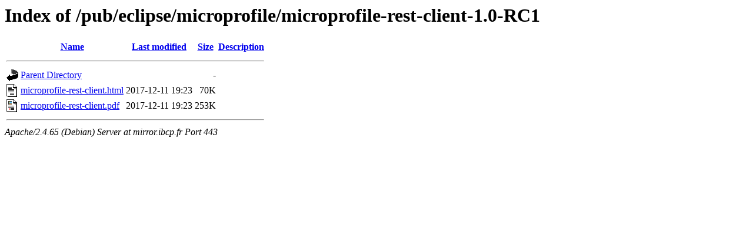

--- FILE ---
content_type: text/html;charset=UTF-8
request_url: https://mirror.ibcp.fr/pub/eclipse/microprofile/microprofile-rest-client-1.0-RC1/
body_size: 514
content:
<!DOCTYPE HTML PUBLIC "-//W3C//DTD HTML 3.2 Final//EN">
<html>
 <head>
  <title>Index of /pub/eclipse/microprofile/microprofile-rest-client-1.0-RC1</title>
 </head>
 <body>
<h1>Index of /pub/eclipse/microprofile/microprofile-rest-client-1.0-RC1</h1>
  <table>
   <tr><th valign="top"><img src="/icons/blank.gif" alt="[ICO]"></th><th><a href="?C=N;O=D">Name</a></th><th><a href="?C=M;O=A">Last modified</a></th><th><a href="?C=S;O=A">Size</a></th><th><a href="?C=D;O=A">Description</a></th></tr>
   <tr><th colspan="5"><hr></th></tr>
<tr><td valign="top"><img src="/icons/back.gif" alt="[PARENTDIR]"></td><td><a href="/pub/eclipse/microprofile/">Parent Directory</a></td><td>&nbsp;</td><td align="right">  - </td><td>&nbsp;</td></tr>
<tr><td valign="top"><img src="/icons/text.gif" alt="[TXT]"></td><td><a href="microprofile-rest-client.html">microprofile-rest-client.html</a></td><td align="right">2017-12-11 19:23  </td><td align="right"> 70K</td><td>&nbsp;</td></tr>
<tr><td valign="top"><img src="/icons/layout.gif" alt="[   ]"></td><td><a href="microprofile-rest-client.pdf">microprofile-rest-client.pdf</a></td><td align="right">2017-12-11 19:23  </td><td align="right">253K</td><td>&nbsp;</td></tr>
   <tr><th colspan="5"><hr></th></tr>
</table>
<address>Apache/2.4.65 (Debian) Server at mirror.ibcp.fr Port 443</address>
</body></html>
